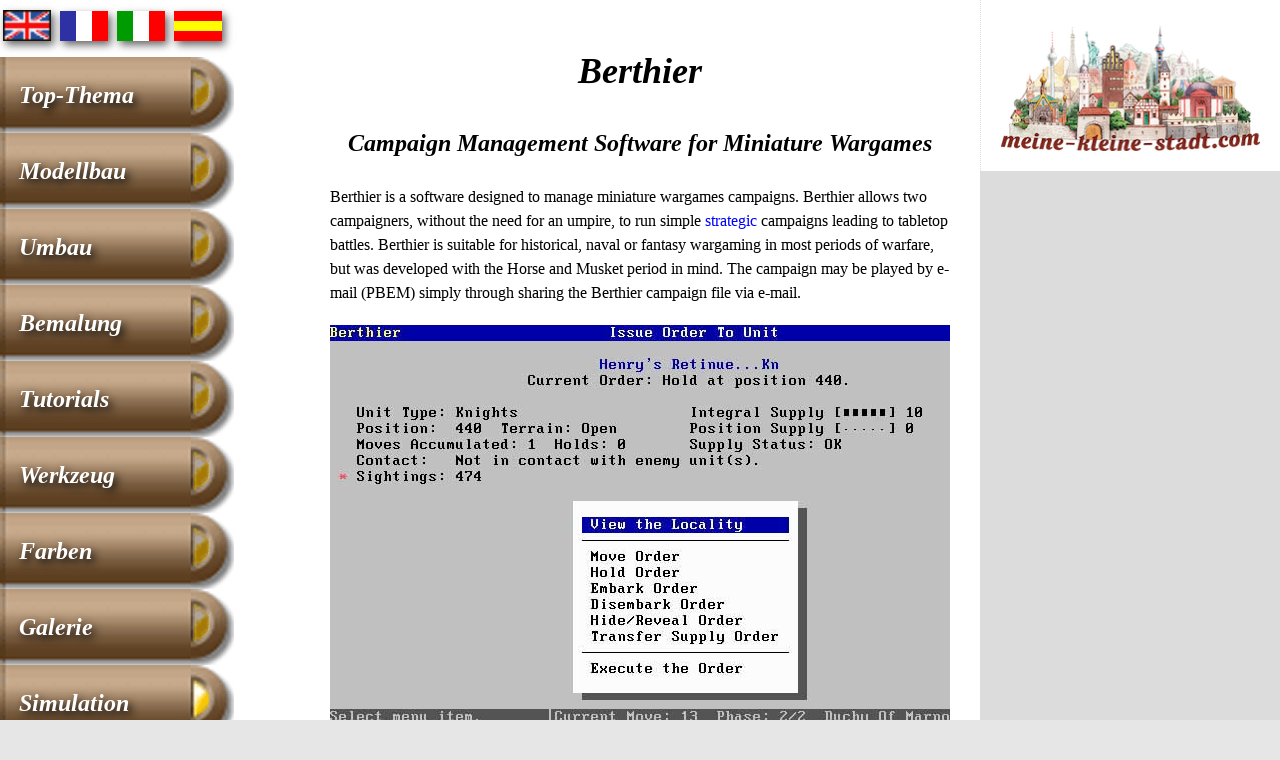

--- FILE ---
content_type: text/html
request_url: https://figuren.miniatures.de/wargame-berthier-campaign-software.html
body_size: 5879
content:
<!doctype html>

<html lang="de">

<head>
	<meta charset="utf-8">
	<meta name="description" content="Berthier Campaign Management Software for Miniature Wargames, by Tony De Lyall">
	<meta name="keywords" content="berthier campaign management software miniature wargames, by tony de lyall">
	<meta name="author" content="IDL Software GmbH, Darmstadt">
	<meta name="rating" content="general">
	<meta name="dcterms.audience" content="global">
	<meta name="revisit-after" content="1 month">
	<meta name="robots" content="all">
	<meta name="referrer" content="no-referrer">
	<meta name="viewport" content="width=device-width, initial-scale=1">
	<script async src="https://pagead2.googlesyndication.com/pagead/js/adsbygoogle.js?client=ca-pub-2647683576338068" crossorigin="anonymous"></script>
	<script async src="https://fundingchoicesmessages.google.com/i/pub-2647683576338068?ers=1" nonce="xjMrGSlih_prXd_mqok_ig"></script><script nonce="xjMrGSlih_prXd_mqok_ig">(function() {function signalGooglefcPresent() {if (!window.frames['googlefcPresent']) {if (document.body) {const iframe = document.createElement('iframe'); iframe.style = 'width: 0; height: 0; border: none; z-index: -1000; left: -1000px; top: -1000px;'; iframe.style.display = 'none'; iframe.name = 'googlefcPresent'; document.body.appendChild(iframe);} else {setTimeout(signalGooglefcPresent, 0);}}}signalGooglefcPresent();})();</script>
	<style>
	article,aside,details,figcaption,figure,footer,header,hgroup,main,nav,section,summary{display:block}[hidden],template{display:none}a{background:transparent}a:focus{outline:thin dotted}a:active,a:hover{outline:0}h1{font-size:2em;margin:.67em 0}abbr[title]{border-bottom:1px dotted}b,strong{font-weight:700}dfn{font-style:italic}hr{-moz-box-sizing:content-box;box-sizing:content-box;height:0}small{font-size:80%}sub,sup{font-size:75%;line-height:0;position:relative;vertical-align:baseline}sup{top:-.5em}sub{bottom:-.25em}img{width:100%;height:auto;border:0}svg:not(:root){overflow:hidden}figure{margin:0}table{border-collapse:collapse;border-spacing:0}*,::before,::after{-webkit-box-sizing:border-box;-moz-box-sizing:border-box;box-sizing:border-box}html,html a{margin:0 auto;max-width:1280px;-ms-text-size-adjust:100%;-webkit-text-size-adjust:100%;font-size:100%;-webkit-font-smoothing:antialiased}body{margin:0;font-family:Georgia,Times,"Times New Roman",serif;font-size:1em;line-height:1.5;box-shadow:7px 7px 7px #888,-4px -4px 7px #888;background-color:#E6E6E6;color:#000}.grail-layout{display:-webkit-flex;display:-ms-flexbox;display:flex;min-height:100vh;-webkit-flex-direction:column;-ms-flex-direction:column;flex-direction:column}.page-wrapper{background:#FFF;display:-webkit-flex;display:-ms-flexbox;display:flex;-webkit-flex:1 0 auto;-ms-flex:1 0 auto;flex:1 0 auto;-webkit-flex-direction:column;-ms-flex-direction:column;flex-direction:column}header{display:block;margin-bottom:1.5em}article{max-width:768px;margin:0;padding:0 1.25em;color:#000;-moz-hyphens:auto;-webkit-hyphens:auto;-ms-hyphens:auto;hyphens:auto;word-wrap:break-word}h1,h2{line-height:1.5;margin:1.25em 0 .5em;font-style:italic;font-weight:700;-ms-hyphens:none;-webkit-hyphens:none;hyphens:none}h1{font-size:2.25em}h2{font-size:1.5em}header H1,header H2{text-align:center;padding:0;margin:.9375em 0 .75em}.clear{clear:both}.float{width:100%;height:auto;float:none;margin:.25em 1.25em 1.5em 0;position:relative;top:2px;right:0}.left{margin-left:0}#bild{width:100%;margin:.5em auto 1.25em;padding:0;display:block;overflow:hidden}#bild img{width:100%;height:auto;margin:0 0 1.25em;box-shadow:none}figcaption{text-align:left;font-family:"Helvetica Condensed",Helvetica,"Arial Narrow",Arial,sans-serif;font-size:.875em;line-height:1.5;margin-bottom:1em;padding:.2em .6em;overflow:hidden}p{line-height:1.5;margin:.5em 0 1.25em}blockquote{font-size:.875em;line-height:1.375}.archive{visibility:hidden}article ul,article ol,article ul li ul,blockquote{line-height:1.5;padding:0 0 .625em 2.75em;margin:0}table{width:100%;margin:1.5em 0;font-size:.9375em;line-height:1.5;font-family:"Helvetica Condensed",Helvetica,"Arial Narrow",Arial,sans-serif;-moz-hyphens:none;-webkit-hyphens:none;-ms-hyphens:none;hyphens:none}th{max-width:100%;padding:.3em .6em;text-align:left;background:#B2B247}td{max-width:100%;padding:.3em .6em;-moz-hyphens:auto;-webkit-hyphens:auto;-ms-hyphens:auto;hyphens:auto;word-wrap:break-word}tr:nth-child(odd){background:#F5EEB8}tr:nth-child(even){background:#E8E2AE}tr{overflow:auto;clear:both}tr td:first-child{font-weight:700}address{clear:both;margin:1.5em 0;font-family:Consolas,monaco,"Courier New",Courier,monospace;font-style:normal;-ms-hyphens:none;-webkit-hyphens:none;hyphens:none}aside{background:#DCDCDC;padding:1.25em}aside img,aside figure{width:100%;height:auto;margin-bottom:1.25em}aside p{padding:.625em}aside .ads{padding:1.25em;background:#FFF;border-left:1px dotted #DCDCDC}aside .adsbygoogle{margin:0 0 1.25em}.ad-container{width:100%;aspect-ratio:4 / 1}.ad-container .adsbygoogle{width:100%;height:100%}a:link,a:visited{color:#00F;text-decoration:none}a:hover,a:focus,a:active{color:#00F;text-decoration:underline}.button{clear:both;text-align:center;margin-top:3.25em;margin-bottom:3.5em;padding:20px;text-shadow:0 -1px 0 rgba(30,30,30,0.8);-webkit-border-radius:30px;-moz-border-radius:30px;border-radius:30px;background:-webkit-linear-gradient(top,rgba(93,63,33,0.3),rgba(93,63,33,1));background:-o-linear-gradient(bottom,rgba(93,63,33,0.3),rgba(93,63,33,1));background:-moz-linear-gradient(bottom,rgba(93,63,33,0.3),rgba(93,63,33,1));background:-ms-linear-gradient(bottom,rgba(93,63,33,0.3),rgba(93,63,33,1));background:linear-gradient(to bottom,rgba(93,63,33,0.3),rgba(93,63,33,1));background-size:auto;min-width:25%;-webkit-box-shadow:3px 4px 8px rgba(50,50,50,0.75);-moz-box-shadow:3px 4px 8px rgba(50,50,50,0.75);box-shadow:3px 4px 8px rgba(50,50,50,0.75);font-style:italic;font-weight:700;font-size:1.5em;line-height:1.5}.button a:link,.button a:visited{background-size:100% auto;color:#fff;text-decoration:none;display:block}a.button{display:block;margin:.5em 0 1.25em;padding:.6em;background:#BCBCBC;border-style:solid;border-width:3px 2px 2px 3px;border-color:#D7D7D7 #4B4B4B #4B4B4B #D7D7D7;font-size:1.5em;color:#fff;font-family:"Helvetica Condensed",Helvetica,"Arial Narrow",Arial,sans-serif;text-align:center;font-weight:400;text-shadow:3px 4px 8px #000;text-decoration:none;box-shadow:3px 4px 8px rgba(0,0,0,0.6)}a.button:hover{background-color:#CCC}.button a:hover,.button a:focus,.button a:active{background-size:100% auto;color:#fff;text-decoration:underline;-moz-hyphens:none;-webkit-hyphens:none;-ms-hyphens:none;hyphens:none;word-wrap:normal;display:block}.flags img{margin:10px 0 6px 3px;width:48px;height:auto;box-shadow:3px 4px 8px rgba(0,0,0,0.6)}nav{background:#FFF;color:#FFF;font-style:italic;font-weight:700;font-size:1.5em;line-height:1.5em}nav ul li{list-style:none}nav a:link,nav a:hover,nav a:visited{color:#FFF}nav .adsbygoogle{margin:.5em 0 0}nav ul{margin:0;padding:0}nav ul > li{margin-left:0;padding:0;background-image:url(bullets/bullet.gif);background-size:234px auto;background-position:left top;background-repeat:no-repeat;text-shadow:3px 4px 8px #000;line-height:1.75em;display:block}nav ul > li > a{padding:17px .8em;display:block}nav a:hover,nav a:active,nav ul li em{background-image:url(bullets/bullet-an.gif);background-size:234px auto;background-position:left top;background-repeat:no-repeat}nav ul > li > em{padding:.2em .4em;display:block}.an{background-image:url(bullets/bullet-an.gif);background-size:234px auto;background-position:left top;background-repeat:no-repeat}.blink{background-image:url(bullets/bullet-blink.gif);background-size:234px auto;background-position:left top;background-repeat:no-repeat}nav ul a:link{text-decoration:none}footer{-webkit-flex:none;-ms-flex:none;flex:none;padding:1.25em;background-color:#CCCCA3;font-family:Consolas,monaco,"Courier New",Courier,monospace;font-style:normal;font-size:inherit;line-height:2;text-align:left;border-top:1px solid #999;border-bottom:7px solid #9acd32}footer address{margin:0}small{display:block;font-size:inherit}@media (max-width: 38em){h1{font-size:1.75em}h2{font-size:1.25em}thead{display:none}tr{overflow:auto;clear:both}td:before{content:attr(data-header);font-weight:700}td{width:100%;display:block;float:left;white-space:normal}}@media (min-width: 768px){.page-wrapper{-webkit-flex-direction:row;-ms-flex-direction:row;flex-direction:row}main{display:-webkit-flex;display:-ms-flexbox;display:flex;-webkit-flex-direction:column;-ms-flex-direction:column;flex-direction:column;-webkit-flex:1;-ms-flex:1;flex:1;padding:0;margin:0;-webkit-order:2;-ms-flex-order:2;order:2;overflow:hidden}article{-webkit-flex:1;-ms-flex:1;flex:1;margin:1.25em;-webkit-order:1;-ms-flex-order:1;order:1;max-width:566px;overflow:hidden}nav{-webkit-flex:0 0 auto;-ms-flex:0 0 auto;flex:0 0 auto;-webkit-order:1;-ms-flex-order:1;order:1;min-width:234px;max-width:234px;overflow:hidden}aside{-webkit-flex:0 0 auto;-ms-flex:0 0 auto;flex:0 0 auto;-webkit-order:2;-ms-flex-order:2;order:2;margin:0;padding:1.25em;overflow:hidden}#bild{width:300px;float:left;margin:.25em 1.25em 1.5em 0;position:relative;top:2px;right:0}.float{width:300px;height:auto;float:left;margin:.25em 1.25em 1em 0;position:relative;top:2px;right:2px}p img{float:left;margin-right:.625em;margin-bottom:.375em;position:relative;top:2px;right:2px}}@media (min-width: 800px){body{font-size:1em}article{max-width:662px}}@media (min-width: 896px){article{max-width:746px}}@media (min-width: 980px){body{font-size:1em}article{max-width:790px}nav{min-width:234px;max-width:234px}}@media (min-width: 1024px){body{font-size:1em}.page-wrapper{-webkit-flex-direction:row;-ms-flex-direction:row;flex-direction:row}main{-webkit-flex-direction:row;-ms-flex-direction:row;flex-direction:row;-webkit-flex:1;-ms-flex:1;flex:1;padding:0;margin:0;-webkit-order:2;-ms-flex-order:2;order:2;overflow:hidden}article{-webkit-flex:1;-ms-flex:1;flex:1;margin:.625em;-webkit-order:1;-ms-flex-order:1;order:1;max-width:886px;overflow:hidden}nav{-webkit-flex:1;-ms-flex:1;flex:1;-webkit-order:1;-ms-flex-order:1;order:1;min-width:234px;max-width:234px;overflow:hidden}aside{-webkit-flex:1;-ms-flex:1;flex:1;-webkit-order:2;-ms-flex-order:2;order:2;padding:0;margin:0;min-width:160px;max-width:160px}}@media (min-width: 1280px){body{font-size:1em}article{max-width:746px}nav{min-width:300px;max-width:300px}aside{min-width:300px;max-width:300px}}
	</style>
	<title>Berthier Campaign Management Software for Miniature Wargames, by Tony De Lyall</title>
</head>

<body class="grail-layout">

<div class="page-wrapper">

<main>

<article>

<header>

<h1>Berthier</h1>

<h2>Campaign Management Software for Miniature Wargames</h2>

</header>

<p>Berthier is a software designed to manage miniature wargames campaigns. Berthier allows two campaigners, without the need for an umpire, to run simple <a href="strategie.html">strategic</a> campaigns leading to tabletop battles. Berthier is suitable for historical, naval or fantasy wargaming in most periods of warfare, but was developed with the Horse and Musket period in mind. The campaign may be played by e-mail (PBEM) simply through sharing the Berthier campaign file via e-mail.</p>

<figure><img src="wargaming/berthier-issuing-orders.jpg" width="620" height="400" alt="Issuing Orders in the Berthier Campaign Management Software for Miniature Wargames."></figure>

<p>Issuing orders: Berthier accommodates up to 18 campaign units per side. Movement is alternate. Players issue orders for their own units to move, hold, embark, disembark, hide, or transfer supplies, and let Berthier resolve any enemy sightings and contacts which may result from the movement of troops. Berthier determines the best <a href="marschroute.html">route</a> and moves the units. The campaign can be saved at any time and re-commenced later.</p>

<figure><img src="wargaming/berthier-generating-move-orders.gif" width="620" height="480" loading="lazy" alt="Generating move orders in the Berthier Campaign Management Software for Miniature Wargames."></figure>

<p>Generating move orders: When a formation is ordered to move, the owning player enters the exact route of march, using a copy of his fully detailed campaign map for reference. The grid squares on the computer screen correspond to actual map squares, and Berthier knows how many movement points will be spent when troops are moving across them.</p>

<figure><img src="wargaming/berthier-intelligence-report-blue.gif" width="620" height="480" loading="lazy" alt="Intelligence report for Blue generated by the Berthier Campaign Management Software for Miniature Wargames."></figure>

<p>Intelligence reports: Historic or ficticious maps may be used with the Berthier campaign software by converting every map square to a computer grid square with the proper <a href="terrain.html">terrain</a> properties. This screenshot shows the map of the fantastic <a href="wargame-wizards-quest-marnon-campaign.html">Island of Marnon</a> being used as a basis for a medieval miniatures campaign. The blue player has just received an intelligence report showing his own troop <a href="disposition.html">dispositions</a> and the location of one identified enemy formation.</p>

<figure><img src="wargaming/berthier-reconnaisance-report-enemy-contacts.gif" width="620" height="120" loading="lazy" alt="Enemy contacts reported by the Berthier Campaign Management Software for Miniature Wargames."></figure>

<p>Enemy contacts: When opposing units enter the same square Berthier indicates that contact has been made. The <a href="engagement.html">engagement</a> can then be played out on the wargames table or with Berthier’s combat resolution option. Units can scout nearby squares. When enemy forces are sighted and identified, as in the screenshot above, Berthier reports their location and composition.</p>

<figure><img src="wargaming/berthier-order-of-battle.jpg" width="620" height="270" loading="lazy" alt="Order of Battle generated by the Berthier Campaign Management Software for Miniature Wargames."></figure>

<p>Orders of Battle: When both players agree to offer battle at a certain contact location, Berthier generates an order of battle for each army so that players may set up their forces on the wargaming table.</p>

<h2>Inhalt</h2>

<ul>
<li>Titel: Berthier</li>
<li>Epoche: Ancients to Napoleonic</li>
<li>Typ: Campaign Management Software</li>
<li>Zeitmaßstab:</li>
<li><a href="gelaende.html">Gelände</a><a href="massstab.html">maßstab</a>:</li>
<li>Truppenmaßstab:</li>
<li>Autor: Tony De Lyall</li>
<li>Format: <a href="http://members.tripod.com/delyall/berthier/berthier.html" target="_blank">kostenlose MS DOS kompatible Software</a></li>
<li>Sprache: Englisch</li>
<li>Publiziert: 2007</li>
</ul>

<h2>Besonderheiten</h2>

<ul>
<li>Optional management of supply and attrition for units.</li>
<li>Courriers may be delayed by terrain, and potential capture by the enemy.</li>
<li>Graphical representation of map grid and terrain with/without unit <a href="position.html">positions</a> and enemy contacts.</li>
<li>Map grid terrain colours are customisable.</li>
<li>Units may hide from enemy scouts.</li>
<li>Campaign notebook.</li>
<li>Recruits/replacements added to existing units on nominated campaign moves.</li>
<li>Customisable random event tables.</li>
<li>Customisable look-up reference tables.</li>
<li><a href="alarm.html">Alarms</a> which can be set to go off on nominated campaign moves.</li>
<li>Automated dice of many sorts.</li>
<li>Optional Auto Save after each move.</li>
<li>Logging and visual playback of moves to provide a campaign history.</li>
<li>A simple campaign economic model that calculates income from territory held.</li>
<li>Ability to call up the image of the campaign map if it is computer based in BMP file format.</li>
<li>The ability to attach annotations, and/or BMP images files, to any map square.</li>
<li>Time-phased unit reinforcements.</li>
<li>Support for solo campaigns.</li>
<li>Play by e-mail (PBEM) capability through e-mailing the campaign files.</li>
<li>The ’GridMap’ Utility loads topographical maps in BMP file format, and allows the player to mark them up with a Berthier terrain grid, which can be saved as a campaign file for Berthier. This makes moving from a topographical map to Berthier campaign very easy.</li>
<li>Berthier campaigns can be run over a network in a Windows environment when used in conjunction with the Windows front-end for Berthier (called ’Launcher’).</li>
<li>Help and documentation.</li>
</ul>

<p class="button"><a href="wargames.html">Spielregeln für Wargames</a></p>

</article>
 
<aside>

<a href="https://www.meine-kleine-stadt.de" target="_blank"><figure><img class="ads" src="/anzeige/meine-kleine-stadt.png" width="260" height="132" alt="Anzeige: Meine kleine Stadt"></figure></a>

<!-- BEGIN responsive olive-666633 -->
<div class="ad-container">
<script async src="//pagead2.googlesyndication.com/pagead/js/adsbygoogle.js"></script>
<!-- olive-666633 -->
<ins class="adsbygoogle"
     style="display:block"
     data-ad-client="ca-pub-2647683576338068"
     data-ad-slot="5068111949"
     data-ad-format="auto"></ins>
<script>
(adsbygoogle = window.adsbygoogle || []).push({});
</script>
</div>
<!-- END responsive olive-666633 -->

</aside>

</main>

<nav>

<span class="flags"><a href="https://www.miniatures.de/wargame-berthier-campaign-software.html"><img src="general/flag.jpg" width="48" height="30" alt="English"></a>
<a href="https://figurines.miniatures.de/jeu-guerre-berthier.html"><img src="general/drapeau.jpg" width="48" height="30" alt="Français"></a>
<a href="https://soldatini.miniatures.de/wargame-berthier-campaign-software.html"><img src="general/bandiera.jpg" width="48" height="30" alt="Italiano"></a>
<a href="https://figuras.miniatures.de/wargame-berthier-campaign-software.html"><img src="general/bandera.jpg" width="48" height="30" alt="Español"></a></span>

<ul>
<li><a href="index.html">Top-Thema</a></li>
<li><a href="modellbau.html">Modellbau</a></li>
<li><a href="umbauten.html">Umbau</a></li>
<li><a href="bemalung.html">Bemalung</a></li>
<li><a href="tutorials.html">Tutorials</a></li>
<li><a href="werkzeug.html">Werkzeug</a></li>
<li><a href="farben.html">Farben</a></li>
<li><a href="galerie.html">Galerie</a></li>
<li class="an"><a href="wargaming.html">Simulation</a></li>
<li><a href="figuren-hersteller.html">Hersteller</a></li>
<li><a href="kataloge.html">Kataloge</a></li>
<li><a href="modellbau-haendler.html" title="Figuren- und Modellbau-Händler">Händler</a></li>
<li><a href="modellbau-links.html">Links</a></li>
<li><a href="datenschutz.html">Datenschutz</a></li>
<li><a href="impressum.html">Impressum</a></li>
</ul>

</nav>

</div><!-- page-wrapper endet -->

<footer>
<small>&#107;&#108;&#97;&#117;&#115;&#46;&#115;&#99;&#104;&#117;&#108;&#116;&#104;&#101;&#105;&#115;&#64;&#109;&#105;&#110;&#105;&#97;&#116;&#117;&#114;&#101;&#115;&#46;&#100;&#101; – Publiziert: 04.09.2007 – Aktualisiert: <br>
© 2007–2026 by IDL Software GmbH, Darmstadt, Deutschland. Alle Rechte vorbehalten.</small>

<a href="https://www.kriegsspiel.de">Wargaming</a> | <a href="https://www.selfness.de">Selfness</a> | <a href="https://www.singlecoaching.de">Coaching</a> | <a href="https://www.friss-dich-fit.de">Friss dich fit!</a> | <a href="https://www.jakobsweg-deutschland.de" title="Jakobswege in Deutschland">Jakobswege</a> | <a href="https://www.tierplanet.de">TierPlanet</a> | <a href="https://www.erfolg-im-internet.com" title="Online-Marketing, SEO">Internet</a> | <a href="https://www.kulturkalender.org" title="Veranstaltungskalender">Kulturkalender</a><br>

<a href="https://www.fruehstueckstreff.de">Frühstückstreff</a> | <a href="https://www.fruehlingsfest-deutschland.de/" title="Deutsche Frühlingsfeste">Frühlingsfeste</a> | <a href="https://www.ostern-international.de" title="Deutsche Ostermärkte">Ostermärkte</a> | <a href="https://www.sommerfest-international.de/" title="Deutsche Sommerfeste">Sommerfeste</a> | <a href="https://www.herbstfest-international.de" title="Deutsche Herbstfeste">Herbstfeste</a> | <a href="https://www.weihnachtsmarkt-deutschland.de" title="Deutsche Weihnachtsmärkte">schöne Weihnachtsmärkte</a>

</footer>

</body>

</html>


--- FILE ---
content_type: text/html; charset=utf-8
request_url: https://www.google.com/recaptcha/api2/aframe
body_size: 267
content:
<!DOCTYPE HTML><html><head><meta http-equiv="content-type" content="text/html; charset=UTF-8"></head><body><script nonce="cRa263TCs6LSXVnvZ4l8Yw">/** Anti-fraud and anti-abuse applications only. See google.com/recaptcha */ try{var clients={'sodar':'https://pagead2.googlesyndication.com/pagead/sodar?'};window.addEventListener("message",function(a){try{if(a.source===window.parent){var b=JSON.parse(a.data);var c=clients[b['id']];if(c){var d=document.createElement('img');d.src=c+b['params']+'&rc='+(localStorage.getItem("rc::a")?sessionStorage.getItem("rc::b"):"");window.document.body.appendChild(d);sessionStorage.setItem("rc::e",parseInt(sessionStorage.getItem("rc::e")||0)+1);localStorage.setItem("rc::h",'1769446377058');}}}catch(b){}});window.parent.postMessage("_grecaptcha_ready", "*");}catch(b){}</script></body></html>